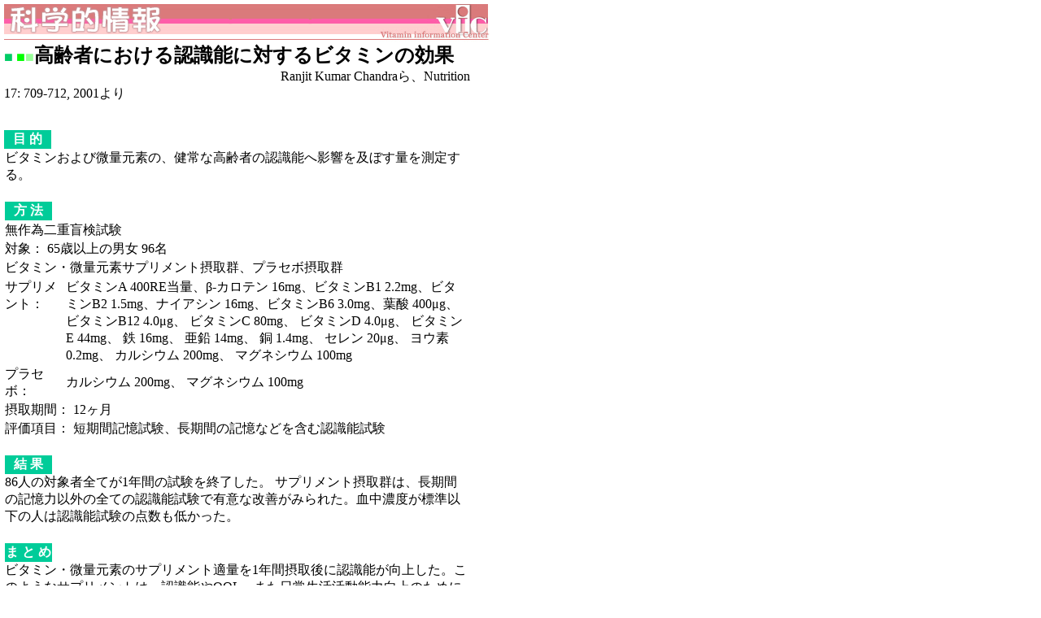

--- FILE ---
content_type: text/html
request_url: http://vic-japan.gr.jp/info_for_prof/alzheimer/vitamins.htm
body_size: 5143
content:
<!DOCTYPE HTML PUBLIC "-//W3C//DTD HTML 4.0 Transitional//EN">
<HTML><HEAD><TITLE>マルチビタミン</TITLE>
<META http-equiv=Content-Type content="text/html; charset=Shift_JIS">
<META content="MSHTML 5.50.4134.600" name=GENERATOR></HEAD>
<BODY bgColor=#ffffff leftMargin=5 topMargin=5 marginheight="5" 
marginwidth="5">
<a href="../kagakuteki_title.gif"><img src="../kagakuteki_title.gif" width="597" height="47" border="0"></a> 
<TABLE height=534 cellSpacing=0 cellPadding=0 width=593 border=0>
  <TBODY>
  <TR vAlign=top>
    <TD><FONT color=#00cc66><FONT size=+1>■</FONT></FONT> <FONT size=+1><FONT 
      color=#00ff00>■</FONT><FONT color=#99ff99>■</FONT></FONT><b><font size="+2">高齢者における認識能に対するビタミンの効果</font></b><BR>
      <B>　　　　　</B>　　　　　　　　　　　　　　　　 Ranjit Kumar Chandraら、Nutrition 17: 709-712, 
      2001より
<P>　 
      <TABLE cellSpacing=0 width=58 bgColor=#00cc99 border=0>
        <TBODY> 
        <TR align=middle>
          <TD>
            <div align="center"><b><font color="#FFFFFF"> 目 的</font></b></div>
          </TD>
        </TR></TBODY></TABLE>
      <table width="99%" border="0" cellspacing="0" height="440">
        <tr valign="top"> 
          <td height="22" colspan="2">ビタミンおよび微量元素の、健常な高齢者の認識能へ影響を及ぼす量を測定する。</td>
        </tr>
        <tr> 
          <td colspan="2" height="15">　</td>
        </tr>
        <tr> 
          <td height="21" colspan="2"> 
            <table cellspacing=0 width=58 bgcolor=#00cc99 border=0>
              <tbody> 
              <tr align=middle> 
                <td height="11"> 
                  <div align="center"><b><font color="#FFFFFF"> 方 法</font></b></div>
                </td>
              </tr>
              </tbody> 
            </table>
          </td>
        </tr>
        <tr> 
          <td colspan="2" height="19">無作為二重盲検試験</td>
        </tr>
        <tr> 
          <td colspan="2" height="20">対象： 65歳以上の男女 96名</td>
        </tr>
        <tr> 
          <td colspan="2" height="24"> ビタミン・微量元素サプリメント摂取群、プラセボ摂取群</td>
        </tr>
        <tr> 
          <td width="13%" valign="top" height="62">サプリメント：</td>
          <td width="87%" valign="top" height="62">ビタミンA 400RE当量、β-カロテン 16mg、ビタミンB1 
            2.2mg、ビタミンB2 1.5mg、ナイアシン 16mg、ビタミンB6 3.0mg、葉酸 400μg、 ビタミンB12 4.0μg、 
            ビタミンC 80mg、 ビタミンD 4.0μg、 ビタミンE 44mg、 鉄 16mg、 亜鉛 14mg、 銅 1.4mg、 セレン 
            20μg、 ヨウ素 0.2mg、 カルシウム 200mg、 マグネシウム 100mg</td>
        </tr>
        <tr> 
          <td height="22">プラセボ：</td>
          <td height="22">カルシウム 200mg、 マグネシウム 100mg</td>
        </tr>
        <tr> 
          <td colspan="2" height="23">摂取期間： 12ヶ月 </td>
        </tr>
        <tr> 
          <td colspan="2">評価項目： 短期間記憶試験、長期間の記憶などを含む認識能試験</td>
        </tr>
        <tr> 
          <td align="right" colspan="2" height="13">　</td>
        </tr>
        <tr valign="middle"> 
          <td align="right" colspan="2" height="7"> 
            <div align="left"> 
              <table cellspacing=0 width=58 bgcolor=#00cc99 border=0>
                <tbody> 
                <tr align=middle> 
                  <td height="11" valign="top"> 
                    <div align="center"><b><font color="#FFFFFF"> 結 果</font></b></div>
                  </td>
                </tr>
                </tbody> 
              </table>
              86人の対象者全てが1年間の試験を終了した。 サプリメント摂取群は、長期間の記憶力以外の全ての認識能試験で有意な改善がみられた。血中濃度が標準以下の人は認識能試験の点数も低かった。</div>
          </td>
        </tr>
        <tr> 
          <td align="right" colspan="2">　</td>
        </tr>
        <tr> 
          <td align="right" colspan="2" height="17"> 
            <div align="left"> 
              <table cellspacing=0 width=58 bgcolor=#00cc99 border=0>
                <tbody> 
                <tr align=middle> 
                  <td> 
                    <div align="center"><b><font color="#FFFFFF"> ま と め</font></b></div>
                  </td>
                </tr>
                </tbody> 
              </table>
              ビタミン・微量元素のサプリメント適量を1年間摂取後に認識能が向上した。このようなサプリメントは、認識能やQOL、また日常生活活動能力向上のためにも、全ての高齢者への提供を推奨する。このような栄養面からのアプローチは、アルツハイマー症予防にもつながる。</div>
          </td>
        </tr>
        <tr> 
          <td align="right" colspan="2"> 
            <div align="left"></div>
          </td>
        </tr>
      </table>
      <P><a href="../../top.html">Home</a> <a href="../item/ad.html">Top</a></P>
    </TD>
    <TD>　</TD></TR></TBODY></TABLE>
<TABLE cellSpacing=0 cellPadding=0 width=500 border=0>
  <TBODY>
  <TR>
    <TD>
      <HR width=593>

      <CENTER><FONT color=#666666><FONT size=-1>(c)Copyright Vitamin Information 
      Center since 2000 
December</FONT></FONT></CENTER>　</TD></TR></TBODY></TABLE></BODY></HTML>

